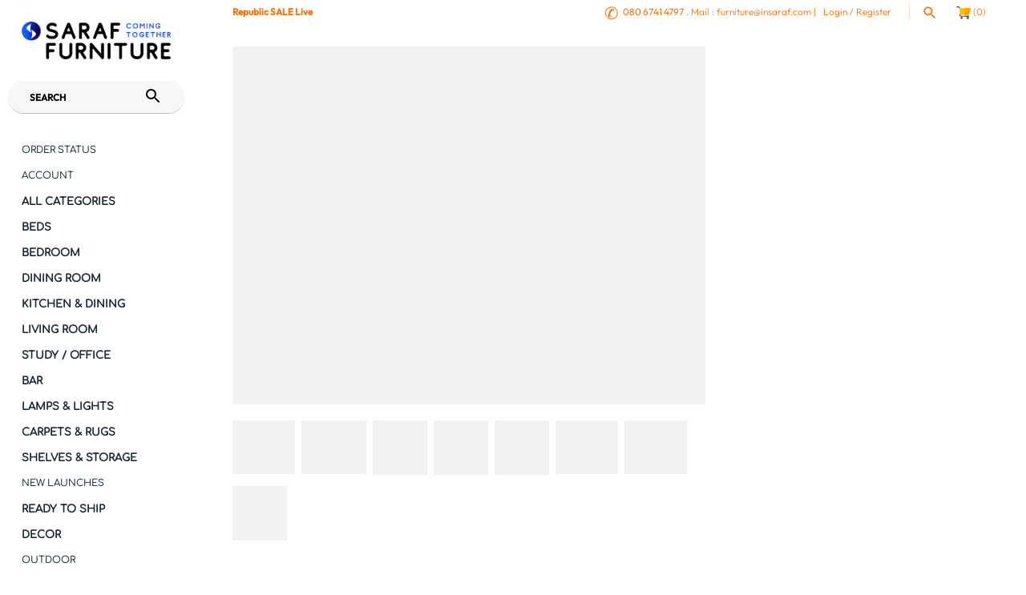

--- FILE ---
content_type: text/javascript
request_url: https://cdn.shopify.com/extensions/019b2283-ae9e-7145-80ad-0641220b34dc/shopify-app-node-73/assets/sequentialFileLoader.js
body_size: -207
content:
//Function for load script synchronously
var sequentialFileLoader = (() => {
    var fileLength = 0;
    var scriptListToImport = [];
  
    function loadScriptAndExecuteCallback(i = 0) {
      if (i === fileLength) {
        setupThemesValue();
        listenToCartChange(window, window.fetch);
        bevyShareCartAddInPage();
        return;
      }
      let myScript = document.createElement("script");
      myScript.setAttribute("src", scriptListToImport[i]);
      myScript.async = false;
      document.body.appendChild(myScript);
      if (i < fileLength) {
        myScript.onload = loadScriptAndExecuteCallback(i + 1);
      }
    }
  
    function loadScript(scriptList) {
      scriptListToImport = scriptList;
      fileLength = scriptList.length;
      loadScriptAndExecuteCallback(0);
    }
  
    return {
      loadScript,
    };
})();